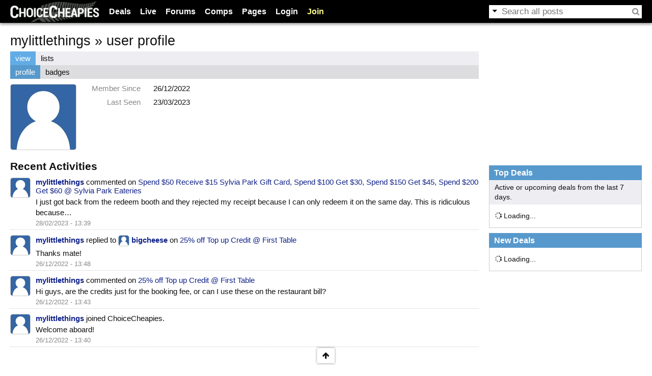

--- FILE ---
content_type: text/html; charset=utf-8
request_url: https://www.cheapies.nz/user/15346
body_size: 2749
content:
<!DOCTYPE html>
<html lang="en" prefix="og: http://ogp.me/ns# fb: http://www.facebook.com/2008/fbml">
<head>
  <meta charset="utf-8"/>
  <title>mylittlethings (#15346) - ChoiceCheapies User Profile</title>
      <link rel="shortcut icon" href="/themes/choicecheapies/favicon.ico"/>
  <link rel="icon" type="image/png" sizes="128x128" href="/themes/choicecheapies/logo-icon-128.png"/>
  <link rel="apple-touch-icon" type="image/png" sizes="128x128" href="/themes/choicecheapies/logo-icon-128.png"/>
  <link rel="apple-touch-icon" type="image/png" sizes="256x256" href="/themes/choicecheapies/logo-icon-256.png"/>
    <meta name="application-name" content="ChoiceCheapies"/>
<meta name="msapplication-config" content="none"/>
<meta property="og:image" content="https://www.cheapies.nz/themes/choicecheapies/logo-square.png"/>
<meta property="og:site_name" content="ChoiceCheapies"/>
<meta name="referrer" content="origin"/>
  <script>OzB_vars={"site_name":"ChoiceCheapies","ga_uacct":"G-SKBC7QHWCY","uid":0,"extlink_new":1,"adstype":"FUSE"};</script>
<script src="/js/plugins/jquery.min.js?ver=3.6.3"></script>
<script src="/js/plugins/htmx.min.js?ver=2.0.4"></script>
<script src="/js/ozbapp.js?ver=820"></script>
<script>OzB.initGA();</script>
<script src="/js/ozbads.js?ver=820" defer></script>
<link rel="stylesheet" media="all" type="text/css" href="/files/css/main.css?ver=820"/>
<link rel="stylesheet" media="all" type="text/css" href="/files/css/taglist.css?ver=820"/>
<link rel="stylesheet" media="all" type="text/css" href="/files/css/userprofile.css?ver=820"/>
<link rel="stylesheet" media="all" type="text/css" href="/themes/choicecheapies/style.css?ver=820"/>

<link rel="search" type="application/opensearchdescription+xml" title="ChoiceCheapies Search" href="/opensearch.xml" />
  </head>
<body class="d a s">
<div id="visitor-notice"></div><header id="header">
  <div class="wrap flex">
    <div id="logo"><a href="/" title="Home"><img src="/themes/choicecheapies/logo.png" alt="ChoiceCheapies" width="175" height="41"/></a></div>
    <div id="menuwrap">
      <form action="/search/node" method="post" class="search">
        <a href="#"><i class="fa fa-caret-down"></i></a><input id="search-text" type="text" maxlength="128" name="edit[keys]" size="15" value="" class="form-text"/><button type="submit" name="op" value="Search"><i class="fa fa-search"></i></button><input type="hidden" name="edit[form_token]" value="9d024d25b60369612e89d9e26eb23d29" /><input type="hidden" name="edit[form_id]" value="search_form" /><input id="search-extra" type="hidden" name="edit[keyspost]"/>
      </form>
      <ul id="menu">
        <li id="menu-deals" data-popupurl="/ozbapi/popup/deals?v=820-0" data-popupwidth="350"><a href="/deals">Deals</a></li>
        <li id="menu-live"><a href="/live">Live</a></li>
        <li id="menu-forums" data-popupurl="/ozbapi/popup/forum?v=820-0" data-popupwidth="350"><a href="/forum">Forums</a></li>
        <li id="menu-comps" data-popupurl="/ozbapi/popup/comps?v=820-0" data-popupwidth="300"><a href="/competition">Comps</a></li>
        <li data-popupurl="/ozbapi/popup/pages?v=820-0" data-popupwidth="250"><a href="/wiki/">Pages</a></li>
                <li id="menu-login"><a href="/user/login?destination=user/15346" onclick="OzB.showLoginDialog('Log in'); return false;">Login</a></li>
        <li id="menu-join"><a href="/user/register">Join</a></li>
              </ul>
    </div>
  </div>
</header>
<script>OzB.onload(OzB.initMenu);</script>
<main>
    <div class="wrap"> 
    <div id="main" class="main">
                        <h1 id="title" data-title="mylittlethings (#15346)">mylittlethings &raquo; user profile</h1>
            <div class="tabs"><ul class="tabs primary">
<li class="active"><a href="/user/15346" class="active">view</a></li>
<li><a href="/user/15346/lists">lists</a></li>
</ul>
<ul class="tabs secondary"><li class="active"><a href="/user/15346" class="active">profile</a></li><li><a href="/user/15346/badges">badges</a></li></ul></div>
      <div class="userprofile">
  <div class="userinfo">
    <div class="left">
      <div class="gravatar"><img src="https://files.cheapies.nz/g/128.jpg" alt="" width="128" height="128" class="gravatar"/></div>
    </div>
    <table class="keyval">
                        <tr>
        <th>Member Since</th>
        <td>26/12/2022</td>
      </tr>
      <tr>
        <th>Last Seen</th>
        <td>
        23/03/2023        </td>
      </tr>
                                              </table>
  </div>
  <div class="subscribe">
      </div>
  <div class="activities">
    <h2>Recent Activities</h2>
    <div>
  <div class="left"><img src="https://files.cheapies.nz/g/38.jpg" alt="" width="38" height="38" class="gravatar"/></div>
  <div class="right">
        <div class="action"><strong><a href="/user/15346" title="View user profile." onclick="return OzB.user_tooltip(this)" class="active">mylittlethings</a></strong> commented on <a href="/comment/169525/redir">Spend $50 Receive $15 Sylvia Park Gift Card, Spend $100 Get $30, Spend $150 Get $45, Spend $200 Get $60 @ Sylvia Park Eateries</a></div>
    <div class="content">I just got back from the redeem booth and they rejected my receipt because I can only redeem it on the same day. This is ridiculous because…</div>
    <div class="meta">28/02/2023 - 13:39</div>
  </div>
</div>
<div>
  <div class="left"><img src="https://files.cheapies.nz/g/38.jpg" alt="" width="38" height="38" class="gravatar"/></div>
  <div class="right">
        <div class="action"><strong><a href="/user/15346" title="View user profile." onclick="return OzB.user_tooltip(this)" class="active">mylittlethings</a></strong> replied to <strong><img src="https://files.cheapies.nz/g/20.jpg" alt="" width="20" height="20" class="usericon"/> <a href="/user/11228" title="View user profile." onclick="return OzB.user_tooltip(this)">bigcheese</a></strong> on <a href="/comment/162025/redir">25% off Top up Credit @ First Table</a></div>
    <div class="content">Thanks mate!</div>
    <div class="meta">26/12/2022 - 13:48</div>
  </div>
</div>
<div>
  <div class="left"><img src="https://files.cheapies.nz/g/38.jpg" alt="" width="38" height="38" class="gravatar"/></div>
  <div class="right">
        <div class="action"><strong><a href="/user/15346" title="View user profile." onclick="return OzB.user_tooltip(this)" class="active">mylittlethings</a></strong> commented on <a href="/comment/162023/redir">25% off Top up Credit @ First Table</a></div>
    <div class="content">Hi guys, are the credits just for the booking fee, or can I use these on the restaurant bill?</div>
    <div class="meta">26/12/2022 - 13:43</div>
  </div>
</div>
<div>
  <div class="left"><img src="https://files.cheapies.nz/g/38.jpg" alt="" width="38" height="38" class="gravatar"/></div>
  <div class="right">
        <div class="action"><strong><a href="/user/15346" title="View user profile." onclick="return OzB.user_tooltip(this)" class="active">mylittlethings</a></strong> joined ChoiceCheapies.</div>
    <div class="content">Welcome aboard!</div>
    <div class="meta">26/12/2022 - 13:40</div>
  </div>
</div>
  </div>
</div>
    </div>
        <div id="sidebar" class="sidebar">
    <div id="ozbads-0" class="ads adstop" style="height:250px" data-fuse="21737089897"></div><div class="block">
  <h3 class="blocktitle">Top Deals</h3>  <div class="blockcontent"><div class="spacer category">Active or upcoming deals from the last 7 days.</div><div hx-get="/ozbapi/block/ozbdeal_top" hx-trigger="load" hx-swap="outerHTML"><div class="loading"><i class="fa fa-spinner fa-spin"></i> Loading...</div></div></div>
  </div>
<div class="block">
  <h3 class="blocktitle">New Deals</h3>  <div class="blockcontent"><div hx-get="/ozbapi/block/ozbdeal_new" hx-trigger="load" hx-swap="outerHTML"><div class="loading"><i class="fa fa-spinner fa-spin"></i> Loading...</div></div></div>
  </div>
    </div>
      </div>
  <div id="sticky">
    <div class="btns"><div class="btngrp btngrp-tight"><a href="#" class="btn"><i class="fa fa-fw fa-arrow-up"></i></a></div></div>
      </div>
</main>
<footer id="footer">
  <div class="wrap flex">
    <div class="main">
      <section>
        <h3>ChoiceCheapies</h3>
        <ul class="links">
          <li><a href="/about">About Us</a></li>
          <li><a href="/contact">Contact Us</a></li>
          <li><a href="/wiki/help:start">Help</a></li>
          <li class="nomobile"><a href="/wiki/help:advertise">Advertise</a></li>
          <li class="nomobile"><a href="/badge">Badges</a></li>
          <li><a href="/deal-alerts">Deal Alerts</a></li>
          <li><a href="/wiki/help:terms">Terms of Use</a></li>
          <li class="nomobile"><a href="/wiki/help:privacy_policy">Privacy Policy</a></li>
                    <li><a href="/api/mobile/setfullsite?mobile=1" rel="nofollow">Mobile Site</a></li>
                  </ul>
      </section>
      <section>
        <h3>Statistics</h3>
        <ul class="links">
<li><i class="fa fa-users fa-fw"></i> Online <b>66</b> users <b>285</b> guests</li>
<li><i class="fa fa-shopping-cart fa-fw"></i> <b>33,312</b> deals <b>14,238</b> comps</li>
<li><i class="fa fa-comments fa-fw"></i> <b>287,226</b> comments</li>
</ul>
      </section>
      <section>
        <h3>Network</h3>
        <ul class="links">
          <li><a href="https://www.ozbargain.com.au/"><img src="/files/flags/au.png?v=1" alt="AU"/> OzBargain</a></li>
          <li><a href="https://www.cheapies.nz/"><img src="/files/flags/nz.png?v=1" alt="NZ"/> ChoiceCheapies</a></li>
          <li><a href="https://www.couponese.com/"><i class="fa fa-shopping-cart"></i> Couponese</a></li>
        </ul>
      </section>
      <section>All trademarks are owned by their respective owners.<br/>Copyright &copy; 2014-2026 ChoiceCheapies</section>
    </div>
    <div class="sidebar">
      <section>
        <h3>Follow Us</h3>
        <ul class="links follow">
          <li><a href="/deals/feed" title="RSS deal feed"><i class="fa fa-fw fa-rss"></i></a></li>
          <li><a href="https://www.facebook.com/choicecheapies" rel="noopener nofollow" title="Follow us on Facebook" target="_blank"><i class="fa fa-fw fa-facebook"></i></a></li>
          <li><a href="https://www.instagram.com/choicecheapies/" title="Follow us on Instagram" target="_blank" rel="noopener nofollow"><i class="fa fa-fw fa-instagram"></i></a></li>
          <li><a href="https://t.me/Cheapies_Deals" title="Follow us on Telegram" target="_blank" rel="noopener nofollow"><i class="fa fa-fw fa-telegram"></i></a></li>
        </ul>
      </section>
      <section>
        <h3 class="nomobile">Extras</h3>
        <ul class="nomobile links follow">
          <li><a href="https://chromewebstore.google.com/detail/choicecheapies/lojbmbcdpibopgkhoofnapmgooobiikj" rel="nofollow"><i class="fa fa-fw fa-chrome"></i></a></li>
          <li><a href="https://addons.mozilla.org/en-US/firefox/addon/choicecheapies/" rel="nofollow"><i class="fa fa-fw fa-firefox"></i></a></li>
        </ul>
      </section>
    </div>
  </div>
</footer>
<script>OzB.onload(function(){OzB.ads.done({"adsense":[],"slots":[{"name":"OzBargain_Home_Mrec1_Right","sizes":[[300,250]],"id":"ozbads-0"}],"targeting":[["site","ChoiceCheapies"]]});});</script>
</body>
</html>
<!-- Timer: 0.113 sec -->

--- FILE ---
content_type: text/css
request_url: https://www.cheapies.nz/files/css/userprofile.css?ver=820
body_size: 1033
content:
div.blocked {
    border: var(--border-clr) 1px solid;
    display: flex;
    flex-wrap: wrap;
    padding: 5px 10px;
    margin-bottom: 1em;
}
div.blocked > label {
    background-color: var(--light-bg);
    border-radius: 5px;
    color: var(--page-fg);
    display: block;
    margin-bottom: 5px;
    margin-left: 5px;
    padding: 5px 10px;
    white-space: nowrap;
}
div.blocked > label > input {
    position: relative;
    top: 1px;
}
div.external-login-btns {
    padding: 0 20px;
    margin: 10px 0 10px 0;
}
div.external-login-link-txt {
    clear: both;
}
div.form-item.userprofile-ext-cbox {
    margin: 0 !important;
}
div.fpnew {
    line-height: 1.4;
    margin-bottom: 5px;
}
div.fpnew > span {
    display: block;
    margin: -3px 10px 0 0;
    white-space: nowrap;
    float: left;
}
div.fpnew-cross {
    cursor: pointer;
    float: left;
    margin-left: 12px;
    margin-top: -3px;
}
div.fpnew-label {
    margin-bottom: 10px;
}
div.fpnew-label > label {
    float: left;
    margin-right: 10px;
}
div.fpnew-label > span.small {
    display: inline-block;
    width: 150px;
}
div.fpnew-label > span.small span:last-child {
    float: right;
}
div.fpnew-slider {
    float: left;
    width: 150px;
}
div.referral-list {
    align-items: stretch;
    display: flex;
    flex-wrap: wrap;
}
div.referral-list > div {
    box-sizing: border-box;
    padding: 0 10px 10px 0;
    width: 25%;
}
div.referral-list a {
    border: var(--border-clr) solid 1px;
    border-radius: 5px;
    box-sizing: border-box;
    color: var(--page-fg);
    display: block;
    height: 100%;
    line-height: 1.2;
    margin-bottom: 5px;
    padding: 8px 10px;
    position: relative;
}
div.referral-list a:hover {
    background-color: var(--shade3-bg);
    color: #fff;
    text-decoration: none;
}
div.referral-list a:hover ul.meta {
    color: #fff;
}
div.referral-list a i.fa-check {
    position: absolute;
    top: 2px;
    right: 2px;
}
div.telegram-instruction {
    margin-top: 10px;
}
div.telegram-instruction > div {
    border: 1px var(--border-clr) solid;
    font-family: monospace;
    margin-top: 10px;
    padding: 5px;
}
div.twofa {
    padding-bottom: 20px;
}
div.twofa > div.left {
    float: left;
}
div.twofa > div.left > img {
    height: 150px;
    width: 150px;
}
div.twofa table {
    margin: 0px 0px 20px 20px;
    padding-right: 10px;
}
div.twofa > div.right {
    padding: 10px 0 0px 160px;
    vertical-align: middle;
}
div.twofa-setup ul {
    list-style-type:decimal;
}
div.twofa-setup li {
    padding: 5px;
}
div.userprofile-ext-accts {
    padding: 0 20px;
}
div.userprofile-ext-logo {
    clear: both;
    float: left;
    height: 60px;
}
div.userprofile-ext-remove {
    padding-left: 30px;
}
div.social-right {
    float: left;
    margin-left: 16px;
    height: 100%;
    width: 80%;
}
div.userprofile {
    margin-bottom: 20px;
    overflow: hidden;
    min-height: 120px;
}
div.userprofile div.activities {
    clear: both;
}
div.userprofile div.activities > div {
    border-bottom: var(--border-clr) dotted 1px;
    overflow: hidden;
    margin-bottom: 10px;
    padding-bottom: 5px;
}
div.userprofile div.activities div.action img {
    vertical-align: middle;
}
div.userprofile div.activities div.content {
    margin: 3px 0 3px 0;
}
div.userprofile div.activities div.foxshot-container {
    float: right;
    margin-left: 8px;
}
div.userprofile div.activities div.left {
    width: 50px;
}
div.userprofile div.activities div.meta {
    color: var(--meta-fg);
    font-size: 85%;
}
div.userprofile div.activities div.right {
    margin-left: 50px;
}
div.userprofile div.activities h2 {
    margin-bottom: 10px;
}
div.userprofile div.badges {
    text-align: center;
}
div.userprofile div.gravatar {
    margin: 5px 25px 0 0;
}
div.userprofile div.gravatar img.gravatar {
    display: block;
}
div.userprofile div.left {
    float: left;
}
div.userprofile div.subscribe {
    margin: 0 0 20px 5px;
}
div.userprofile div.userinfo {
    margin-bottom: 20px;
    overflow: hidden;
}
div.userprofile div.visibility {
    color: var(--meta-fg);
    font-size: 85%;
    text-align: right;
}
div.userprofile div.userinfo table.keyval {
}
div.userprofile td.storereps {
    font-size: 85%;
}
div.userprofile td.storereps div.storerep {
    background-color: #128;
    color: #fff;
    padding: 5px 10px;
}
ul.ratings-list {
    align-items: stretch;
    display: flex;
    flex-wrap: wrap;
    list-style: none;
    margin: 0;
    padding: 0;
}
ul.ratings-list > li {
    box-sizing: border-box;
    display: grid;
    grid-template-columns: 50px auto;
    grid-template-rows: auto;
    grid-template-areas: 
        "image username"
        "image ratings"
        "image meta";
    margin: 0;
    padding: 10px;
    width: 33%;
}
ul.ratings-list > li:hover {
    border: var(--border-clr) 1px solid;
    padding: 9px;
}
ul.ratings-list > li > div:nth-child(1) {
    grid-area: image;
}
ul.ratings-list > li > div:nth-child(2) {
    grid-area: username;
    margin-bottom: 5px;
}
ul.ratings-list > li > div:nth-child(3) {
    grid-area: ratings;
    margin-bottom: 8px;
}
ul.ratings-list > li > div:nth-child(4) {
    color: var(--meta-fg);
    font-size: 85%;
    grid-area: meta;
}
ul.ratings-list > li i.fa-trash {
    cursor: pointer;
    color: var(--meta-fg);
    float: right;
}
ul.ratings-list > li i.fa-trash:hover {
    color: var(--page-fg);
}
ul.userprofile-ext-accts {
    padding: 0;
    list-style-type: none;
}
ul.userprofile-ext-accts li {
    height: 44px;
}
#uploadmail {
    font-family: monospace;
}
@media only screen and (max-width:1280px) {
    div.referral-list > div {
        width: 33%;
    }
    ul.ratings-list > li {
        width: 50%;
    }
}
@media only screen and (max-width:800px) {
    div.referral-list > div {
        width: 50%;
    }
    ul.ratings-list {
        display: auto;
    }
    ul.ratings-list > li {
        width: 100%;
    }
}
@media only screen and (max-width:600px) {
    div.referral-list {
        display: auto;
    }
    div.referral-list > div {
        width: 100%;
    }
}
body.m div.activities div.left {
    display: none;
}
body.m div.activities div.right {
    margin: 0;
}
body.m div.userinfo div.gravatar {
    margin: 5px auto;
    width: 142px;
}
body.m div.userinfo div.left {
    float: none;
}
